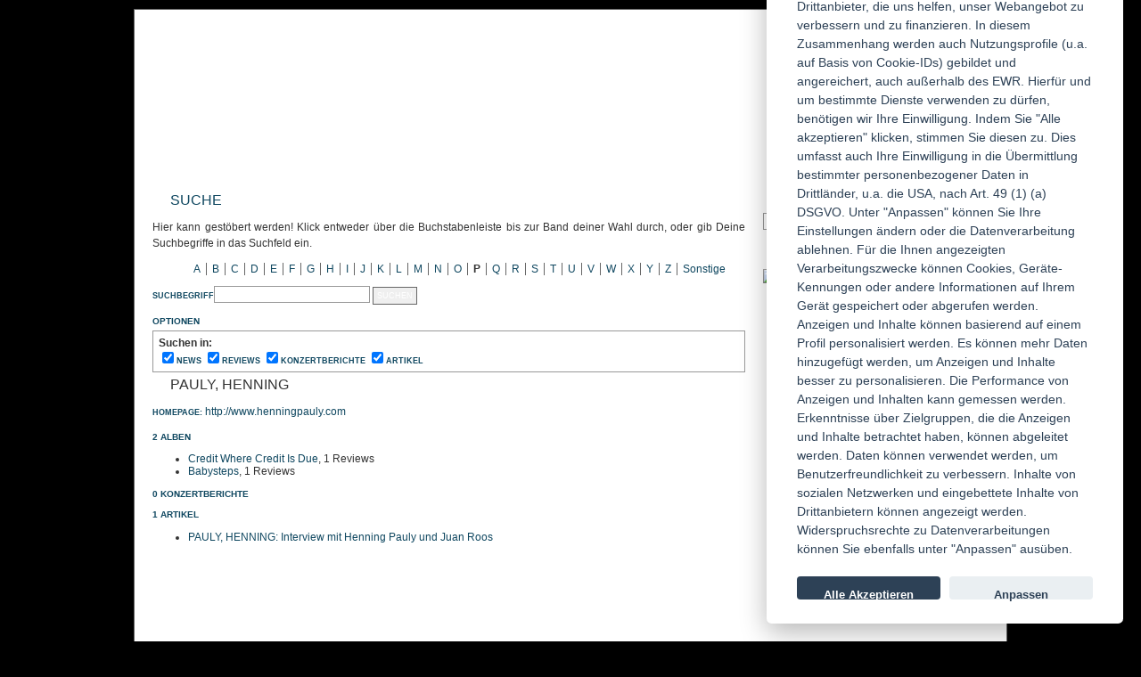

--- FILE ---
content_type: text/html; charset=ISO-8859-1
request_url: https://www.powermetal.de/search/artist-Pauly__Henning,5413.html
body_size: 6309
content:

<!DOCTYPE html>
<html lang="de">
<head>
    <meta http-equiv="Content-Type" content="text/html; charset=iso-8859-1" />
    <title>Suche | POWERMETAL.de</title>
    <meta name="viewport" content="width=device-width, initial-scale=1">

    <!-- Basisbeschreibung -->
    <meta name="description" content="Online-Musik-Magazin im Bereich Metal, Rock und Gothic mit News, Reviews, Interviews und Hintergrundartikeln">
    <meta name="keywords" content="Heavy,True,Power,Thrash,Black,Death,Hard,Rock,Metal,Prog,Progressive,Psychedelic,Neoprog,Post Rock,Artrock,New Artrock,Punk,Gothic,Wave,EBM,Symphonic,Shop,CD,LP,Vinyl,DVD,Shirt,Webzine,Magazin,Konzert,Interview,Review,Soundcheck">

    <!-- Open Graph -->
    <meta property="og:site_name" content="POWERMETAL.de">
    <meta property="og:type" content="article">
    <meta property="og:title" content="Online-Musik-Magazin im Bereich Metal, Rock und Gothic">
    <meta property="og:description" content="Online-Musik-Magazin im Bereich Metal, Rock und Gothic">
    <meta property="og:url" content="https://www.powermetal.de/search/artist-Pauly__Henning,5413.html">

                        <meta property="og:image" content="/pics/fallback-social.jpg">
                    

    <!-- Twitter Cards -->
    <meta name="twitter:card" content="summary_large_image">
    <meta name="twitter:title" content="POWERMETAL.de">
    <meta name="twitter:description" content="Online-Musik-Magazin im Bereich Metal, Rock und Gothic">
        <meta name="twitter:image" content="/pics/fallback-social.jpg">
        <meta name="twitter:site" content="@POWERMETAL_de">

    <!-- Cookie Consent -->
    <script src="https://cdn.jsdelivr.net/gh/orestbida/cookieconsent@v2.5.1/dist/cookieconsent.js"></script>

    <!-- CSS & JS mit Revision/Dev-Logik -->
            <link rel="stylesheet" href="/css/4125.css" type="text/css" media="screen" />
    <script src="/js/4125.js" type="text/javascript"></script>
        
    <!-- Favicons -->
    <link rel="icon" href="/favicon.ico">
    <link rel="apple-touch-icon" href="/pics/apple-touch-icon.png">

            
    <!-- RSS -->
    <link rel="alternate" type="application/rss+xml" title="POWERMETAL.de - News" href="https://feeds2.feedburner.com/PowermetaldeNews">
    <link rel="alternate" type="application/rss+xml" title="POWERMETAL.de - Konzerte" href="https://feeds2.feedburner.com/PowermetaldeKonzert-Rss-feed">
    <link rel="alternate" type="application/rss+xml" title="POWERMETAL.de - Artikel" href="https://feeds2.feedburner.com/PowermetaldeArtikel-Rss-feed">
    <link rel="alternate" type="application/rss+xml" title="POWERMETAL.de - Reviews" href="https://feeds2.feedburner.com/PowermetaldeReviews">
</head>

  <body id="search_index">
	<div id="wrapper">
				<div id="container">
      <div id="head"><h1><a href="/">POWERMETAL.de</a></h1></div>
      <div id="main">
        <div id="content" >
          <h2>Suche</h2>
<p>
  Hier kann gestöbert werden! Klick entweder über die Buchstabenleiste bis zur Band deiner Wahl durch, oder gib Deine Suchbegriffe in das Suchfeld ein.
</p>
<ul id="letters">
<li>
    <a href="/search/letter/a/">A</a>
  </li>
<li>
    <a href="/search/letter/b/">B</a>
  </li>
<li>
    <a href="/search/letter/c/">C</a>
  </li>
<li>
    <a href="/search/letter/d/">D</a>
  </li>
<li>
    <a href="/search/letter/e/">E</a>
  </li>
<li>
    <a href="/search/letter/f/">F</a>
  </li>
<li>
    <a href="/search/letter/g/">G</a>
  </li>
<li>
    <a href="/search/letter/h/">H</a>
  </li>
<li>
    <a href="/search/letter/i/">I</a>
  </li>
<li>
    <a href="/search/letter/j/">J</a>
  </li>
<li>
    <a href="/search/letter/k/">K</a>
  </li>
<li>
    <a href="/search/letter/l/">L</a>
  </li>
<li>
    <a href="/search/letter/m/">M</a>
  </li>
<li>
    <a href="/search/letter/n/">N</a>
  </li>
<li>
    <a href="/search/letter/o/">O</a>
  </li>
<li>
    <strong>P</strong>
  </li>
<li>
    <a href="/search/letter/q/">Q</a>
  </li>
<li>
    <a href="/search/letter/r/">R</a>
  </li>
<li>
    <a href="/search/letter/s/">S</a>
  </li>
<li>
    <a href="/search/letter/t/">T</a>
  </li>
<li>
    <a href="/search/letter/u/">U</a>
  </li>
<li>
    <a href="/search/letter/v/">V</a>
  </li>
<li>
    <a href="/search/letter/w/">W</a>
  </li>
<li>
    <a href="/search/letter/x/">X</a>
  </li>
<li>
    <a href="/search/letter/y/">Y</a>
  </li>
<li>
    <a href="/search/letter/z/">Z</a>
  </li>
<li class="last"> <a href="/search/letter/_/">Sonstige</a></li>
</ul>
<br />
<form method="get" action="/search/">
<p>
<label for="query">Suchbegriff</label><input type="text" name="query" value="" id="query" />
<input type="submit" name="go" value="Suchen" class="button" />
<input type="hidden" name="command" value="search" />
</p>
<h4 id="option_toggle">Optionen</h4>
<dl id="options">
  <dt>Suchen in:</dt>
  <dd>
  <input type="checkbox" name="index[]" value="news" id="checkNews" checked="checked" /><label for="checkNews">News</label>
  <input type="checkbox" name="index[]" value="reviews" id="checkReviews" checked="checked" /><label for="checkReviews">Reviews</label>
  <input type="checkbox" name="index[]" value="concert" id="checkKonzert" checked="checked" /><label for="checkKonzert">Konzertberichte</label>
  <input type="checkbox" name="index[]" value="article" id="checkArticle" checked="checked" /><label for="checkArticle">Artikel</label>
  </dd>
</dl>
</form>



<h3>Pauly, Henning</h3>
<p>
  <label>Homepage:</label>
  <a href="http://www.henningpauly.com" >http://www.henningpauly.com</a>
</p>
<h4>2 Alben</h4>
<ul>
<li><a href="/review/review-Pauly__Henning/Credit_Where_Credit_Is_Due,6713.html">Credit Where Credit Is Due</a>, 1 Reviews</li>
<li><a href="/review/review-Pauly__Henning/Babysteps,8898.html">Babysteps</a>, 1 Reviews</li>
</ul>

<h4>0 Konzertberichte</h4>
<ul>
</ul>

<h4>1 Artikel</h4>
<ul>
<li><a href="/content/artikel/show-PAULY__HENNING__Interview_mit_Henning_Pauly_und_Juan_Roos,5686.html">PAULY, HENNING: Interview mit Henning Pauly und Juan Roos</a></li>
</ul>




        </div>

                <div id="teaser">
           
           <h2>Suche</h2>
            <form method="get" action="/search/">
              <div id="searchbox">
                <input type="text" name="query" value="" />
                <input type="submit" name="go" value="Suchen" class="button" />
                <input type="hidden" name="command" value="search" />
              </div>
            </form>

<h2>Artikel</h2>
<div style="height:275px;">
	<a href="/content/artikel/" target="_blank">
		<img src="https://powermetal.de/pics/shop-teaser/shop-teaser_new.jpg"/>
	</a>
</div>
<!--
            <div>
              <SCRIPT charset="utf-8" type="text/javascript" src="http://ws-eu.amazon-adsystem.com/widgets/q?rt=tf_w_mpw&ServiceVersion=20070822&MarketPlace=DE&ID=V20070822%2FDE%2Fpowermetalde-21%2F8014%2F70565d19-f2af-4567-846d-1d90ea703f99&Operation=GetScriptTemplate"> </SCRIPT> <NOSCRIPT><A HREF="http://ws-eu.amazon-adsystem.com/widgets/q?rt=tf_w_mpw&ServiceVersion=20070822&MarketPlace=DE&ID=V20070822%2FDE%2Fpowermetalde-21%2F8014%2F70565d19-f2af-4567-846d-1d90ea703f99&Operation=NoScript">Amazon.de Widgets</A></NOSCRIPT>
            </div>
-->
                      <div class="top" id="soundcheck">
  <h2><a href="/soundcheck/" >soundcheck</a></h2>
    <ul>
        <li>
      <a href="/soundcheck/show-EP-Soundcheck_2025,214.html" ><img src="https://static2.powermetal.de/pics/2025/04/13/295896-Small-1744532449.jpeg" height="65" width="65"/></a>
      <h3><a href="/soundcheck/show-EP-Soundcheck_2025,214.html" >Lord Weird Slough Feg, The</a></h3>
      <p><a href="/soundcheck/show-EP-Soundcheck_2025,214.html" >Traveller Supplement 1: The Ephemeral Glades</a></p>
          </li>
        <li>
      <a href="/soundcheck/show-EP-Soundcheck_2025,214.html" ><img src="https://static3.powermetal.de/pics/2025/11/26/309809-Small-1764182217.jpeg" height="65" width="65"/></a>
      <h3><a href="/soundcheck/show-EP-Soundcheck_2025,214.html" >Necrophobic</a></h3>
      <p><a href="/soundcheck/show-EP-Soundcheck_2025,214.html" >Nordanvind</a></p>
          </li>
        <li>
      <a href="/soundcheck/show-EP-Soundcheck_2025,214.html" ><img src="https://static4.powermetal.de/pics/2025/11/26/309810-Small-1764182584.jpeg" height="65" width="65"/></a>
      <h3><a href="/soundcheck/show-EP-Soundcheck_2025,214.html" >Vader</a></h3>
      <p><a href="/soundcheck/show-EP-Soundcheck_2025,214.html" >Humanihility</a></p>
          </li>
         </ul>
  
   
</div>
                      <div class="" id="reviews">
  <h2><a href="/review/" >reviews</a></h2>
    <ul>
        <li>
      <a href="/review/review-Alkaloid/Bach_Out_Of_The_Bounds,45735.html" ><img src="https://static5.powermetal.de/pics/2025/12/12/310581-Small-1765511446.jpeg" height="65" width="65"/></a>
      <h3><a href="/review/review-Alkaloid/Bach_Out_Of_The_Bounds,45735.html" >Alkaloid - Bach Out Of The Bounds</a></h3>
      <p><a href="/review/review-Alkaloid/Bach_Out_Of_The_Bounds,45735.html" >Eigenartiges Live-Album der Prog-Death-Supergroup.</a></p>
          </li>
        <li>
      <a href="/review/review-Damned__The/Not_Like_Everybody_Else,45855.html" ><img src="https://static1.powermetal.de/pics/2026/01/19/312139-Small-1768856656.jpeg" height="65" width="65"/></a>
      <h3><a href="/review/review-Damned__The/Not_Like_Everybody_Else,45855.html" >Damned, The - Not Like Everybody Else</a></h3>
      <p><a href="/review/review-Damned__The/Not_Like_Everybody_Else,45855.html" >Wenn die "Fälschungen" locker mit den "Originalen" mithalten können.</a></p>
      <p>Note: 9.00</p>    </li>
        <li>
      <a href="/review/review-Def_Leppard/High_n_Dry,45813.html" ><img src="https://static2.powermetal.de/pics/2026/01/04/311331-Small-1767536125.jpeg" height="65" width="65"/></a>
      <h3><a href="/review/review-Def_Leppard/High_n_Dry,45813.html" >Def Leppard - High 'n' Dry</a></h3>
      <p><a href="/review/review-Def_Leppard/High_n_Dry,45813.html" >Saturday night, i'm high!</a></p>
      <p>Note: 10.00</p>    </li>
         </ul>
  
   
</div>
                       <!-- <h2>Facebook</h2>
            <ul id="likebox"><li>
              <iframe src="https://www.facebook.com/plugins/likebox.php?href=http%3A%2F%2Fwww.facebook.com%2Fpages%2FPowermetalde%2F71422432712&amp;width=275&amp;colorscheme=light&amp;connections=10&amp;stream=false&amp;header=false&amp;height=270" scrolling="no" frameborder="0" style="border:none; overflow:hidden; width:275px; height:270px;background-color:#fff"></iframe>
           </li></ul>-->
                   </div>
        

        <ul id="navi">
          <li><a href="/">Home</a></li>
<li><a href="/news/">News</a></li>
<li><a href="/review/">Reviews</a></li>
<li><a href="/content/konzert/">Konzertberichte</a></li>
<li><a href="/content/artikel/">Artikel</a></li>
<li><a href="/soundcheck/">Soundcheck</a></li>
<li><a href="/search/">Suche</a></li>
<li><a href="/forum/">Forum</a></li>
<li><a href="/agb/">AGBs</a></li>
<!--<li><a href="https://www.shop-powermetal.de" target="_blank">Shop</a></li>
<li><a href="/video/">Video</a></li>-->
        </ul>

        <ul id="small_navi">
          <li><a href="/redaktion/">Die Redaktion</a></li>
          <li><a href="/agb/">AGB</a></li>
          <li class="last"><a href="/impressum/">Impressum</a></li>
        </ul>

        <div id="login">
                    <h2>Login</h2>

          <form method="post" action="/login/">
           <p><label for="inputUsername">Benutzername:</label><input type="text" name="username" value="" id="inputUsername" /></p>
           <p><label for="inputPassword">Passwort:</label><input type="password" name="password" value="" id="inputPassword" /></p>
           <p><input type="checkbox" id="autologin" value="1" name="autologin" />
             <label for="autologin" class="autologin">angemeldet bleiben</label></p>
           <p><input class="button" type="submit" value="Login" /></p>
           <input type="hidden" name="target" value="/search/artist-Pauly__Henning,5413.html" />
          </form>
          <p style="clear:left"><a href="/registrierung/">Neu registrieren</a></p>
                  </div>

   </div>
      <div id="footer">

        <ul>
					<li><a class="myspace" target="_blank" href="https://www.instagram.com/powermetalde/">Instagram</a></li>
          <li><a class="facebook" target="_blank"  href="https://www.facebook.com/pages/Powermetalde/71422432712">facebook</a></li>
					<!--<li><a class="twitter" target="_blank" href="https://twitter.com/POWERMETAL_de">twitter</a></li>-->
          <li><a class="youtube" target="_blank" href="https://de.youtube.com/user/wwwPOWERMETALde">youtube</a></li>
        </ul>
      </div>
	</div>
  </div>
  <!-- Piwik -->
  <!-- <script type="text/javascript">
  var pkBaseURL = (("https:" == document.location.protocol) ? "https://stats.weihrauchmedien.de/piwik/" : "http://stats.weihrauchmedien.de/piwik/");
  document.write(unescape("%3Cscript src='" + pkBaseURL + "piwik.js' type='text/javascript'%3E%3C/script%3E"));
  </script><script type="text/javascript">
  try {
  var piwikTracker = Piwik.getTracker(pkBaseURL + "piwik.php", 1);
  piwikTracker.trackPageView();
  piwikTracker.enableLinkTracking();
  } catch( err ) {}
  </script><noscript><p><img src="http://stats.weihrauchmedien.de/piwik/piwik.php?idsite=1" style="border:0" alt="" /></p></noscript>-->
  <!-- End Piwik Tracking Code -->

<script>
  // obtain cookieconsent plugin
  var cc = initCookieConsent();
  // run plugin with config object
  cc.run({
    autorun : true,
	delay : 0,
	current_lang : 'de',
	auto_language : false,
	autoclear_cookies : true,
	cookie_expiration : 365,
	theme_css: 'https://cdn.jsdelivr.net/gh/orestbida/cookieconsent@v2.5.1/dist/cookieconsent.css',
	force_consent: false,
  onAccept: function(cookie){
		console.log("onAccept fired ...");

		if(cc.allowedCategory('analytics_cookies')){
			cc.loadScript('https://www.google-analytics.com/analytics.js', function(){
				ga('create', 'UA-49254338-1', 'powermetal.de');
				ga('send', 'pageview');
				console.log("analytics.js loaded");
			});
		}

		// delete line below
		typeof doDemoThings === 'function' && doDemoThings(cookie);
	},

      languages : {
        de : {
              consent_modal : {
                  title :  "Wir verwenden cookies",
                  description :  'Wir &uuml;bermitteln personenbezogene Daten an Drittanbieter, die uns helfen, unser Webangebot zu verbessern und zu finanzieren. In diesem Zusammenhang werden auch Nutzungsprofile (u.a. auf Basis von Cookie-IDs) gebildet und angereichert, auch au&szlig;erhalb des EWR. Hierf&uuml;r und um bestimmte Dienste verwenden zu d&uuml;rfen, ben&ouml;tigen wir Ihre Einwilligung. Indem Sie &quot;Alle akzeptieren&quot; klicken, stimmen Sie diesen zu. Dies umfasst auch Ihre Einwilligung in die &Uuml;bermittlung bestimmter personenbezogener Daten in Drittl&auml;nder, u.a. die USA, nach Art. 49 (1) (a) DSGVO. Unter &quot;Anpassen&quot; k&ouml;nnen Sie Ihre Einstellungen &auml;ndern oder die Datenverarbeitung ablehnen. F&uuml;r die Ihnen angezeigten Verarbeitungszwecke können Cookies, Ger&auml;te-Kennungen oder andere Informationen auf Ihrem Ger&auml;t gespeichert oder abgerufen werden. Anzeigen und Inhalte k&ouml;nnen basierend auf einem Profil personalisiert werden. Es k&ouml;nnen mehr Daten hinzugef&uuml;gt werden, um Anzeigen und Inhalte besser zu personalisieren. Die Performance von Anzeigen und Inhalten kann gemessen werden. Erkenntnisse &uuml;ber Zielgruppen, die die Anzeigen und Inhalte betrachtet haben, k&ouml;nnen abgeleitet werden. Daten k&ouml;nnen verwendet werden, um Benutzerfreundlichkeit zu verbessern. Inhalte von sozialen Netzwerken und eingebettete Inhalte von Drittanbietern k&ouml;nnen angezeigt werden. Widerspruchsrechte zu Datenverarbeitungen k&ouml;nnen Sie ebenfalls unter &quot;Anpassen&quot; aus&uuml;ben.',
                  primary_btn: {
                      text: 'Alle Akzeptieren',
                      role: 'accept_all'				//'accept_selected' or 'accept_all'
                  },
                  secondary_btn: {
                      text : 'Anpassen',
                      role : 'settings'				//'settings' or 'accept_necessary'
                  }
              },
              settings_modal : {
                  title : 'Cookie Einstellungen',
                  save_settings_btn : "Speichern",
                  accept_all_btn : "Alle Akzeptieren",
                  reject_all_btn : "Alle ablehnen",      // optional, [v.2.5.0 +]
                  cookie_table_headers : [
                      {col1: "Name" },
                      {col2: "Domain" },
                      {col3: "Laufzeit" },
                      {col4: "Beschreibung" },
                      {col5: "Art" }
                  ],
                  blocks : [
                      {
                          title : "Cookie usage",
                          description: 'I use cookies to ensure the basic functionalities of the website and to enhance your online experience. You can choose for each category to opt-in/out whenever you want.'
                      },{
                          title : "Strictly necessary cookies",
                          description: 'These cookies are essential for the proper functioning of my website. Without these cookies, the website would not work properly.',
                          toggle : {
                              value : 'necessary_cookies',
                              enabled : true,
                              readonly: true
                          }
                      },{
                          title : "Analytics cookies",
                          description: 'These cookies collect information about how you use the website, which pages you visited and which links you clicked on. All of the data is anonymized and cannot be used to identify you.',
                          toggle : {
                              value : 'analytics_cookies',
                              enabled : false,
                              readonly: false
                          },
                          cookie_table: [
                              {
                                  col1: '_ga',
                                  col2: 'google.com',
                                  col3: '2 Jahre',
                                  col4: 'Wird verwendet, um die Sitzung des Benutzers zu identifizieren' ,
                                  col5: 'Dauerhafter Cookie'
                              },
                              {
                                  col1: '_gat',
                                  col2: 'google.com',
                                  col3: '1 Minute',
                                  col4: 'Wird verwendet, um den Benutzer zu identifizieren' ,
                                  col5: 'Dauerhafter Cookie'
                              },
                              {
                                  col1: '_gid',
                                  col2: 'google.com',
                                  col3: '1 Tag',
                                  col4: 'Wird verwendet, um den Benutzer zu identifizieren' ,
                                  col5: 'Dauerhafter Cookie'
                              }
                          ]
                      },{
                          title : "Mehr Informationen",
                          description: 'Weitere Informationen findest Du <a href="https://powermetal.de/agb/">hier</a>.',
                      }
                  ]
              }
          }
,
          en : {
              consent_modal : {
                  title :  "I use cookies",
                  description :  'Hi, this website uses essential cookies to ensure its proper operation and tracking cookies to understand how you interact with it. The latter will be set only upon approval. <a aria-label="Cookie policy" class="cc-link" href="#">Read more</a>',
                  primary_btn: {
                      text: 'Accept',
                      role: 'accept_all'				//'accept_selected' or 'accept_all'
                  },
                  secondary_btn: {
                      text : 'Settings',
                      role : 'settings'				//'settings' or 'accept_necessary'
                  }
              },
              settings_modal : {
                  title : 'Cookie preferences',
                  save_settings_btn : "Save settings",
                  accept_all_btn : "Accept all",
                  reject_all_btn : "Reject all",      // optional, [v.2.5.0 +]
                  cookie_table_headers : [
                      {col1: "Name" },
                      {col2: "Domain" },
                      {col3: "Expiration" },
                      {col4: "Description" },
                      {col5: "Type" }
                  ],
                  blocks : [
                      {
                          title : "Cookie usage",
                          description: 'I use cookies to ensure the basic functionalities of the website and to enhance your online experience. You can choose for each category to opt-in/out whenever you want.'
                      },{
                          title : "Strictly necessary cookies",
                          description: 'These cookies are essential for the proper functioning of my website. Without these cookies, the website would not work properly.',
                          toggle : {
                              value : 'necessary_cookies',
                              enabled : true,
                              readonly: true
                          }
                      },{
                          title : "Analytics cookies",
                          description: 'These cookies collect information about how you use the website, which pages you visited and which links you clicked on. All of the data is anonymized and cannot be used to identify you.',
                          toggle : {
                              value : 'analytics_cookies',
                              enabled : false,
                              readonly: false
                          },
                          cookie_table: [
                              {
                                  col1: '_ga',
                                  col2: 'google.com',
                                  col3: '2 years',
                                  col4: 'description ...' ,
                                  col5: 'Permanent cookie'
                              },
                              {
                                  col1: '_gat',
                                  col2: 'google.com',
                                  col3: '1 minute',
                                  col4: 'description ...' ,
                                  col5: 'Permanent cookie'
                              },
                              {
                                  col1: '_gid',
                                  col2: 'google.com',
                                  col3: '1 day',
                                  col4: 'description ...' ,
                                  col5: 'Permanent cookie'
                              }
                          ]
                      },{
                          title : "More information",
                          description: 'For any queries in relation to my policy on cookies and your choices, please <a class="cc-link" href="#yourwebsite">contact me</a>.',
                      }
                  ]
              }
          }
      }
  });
  console.log(cc);

  </script>

</body>
</html>
<!--Logic time: 0.0532
Render time: 0.0039s
DB Queries: 10
-->